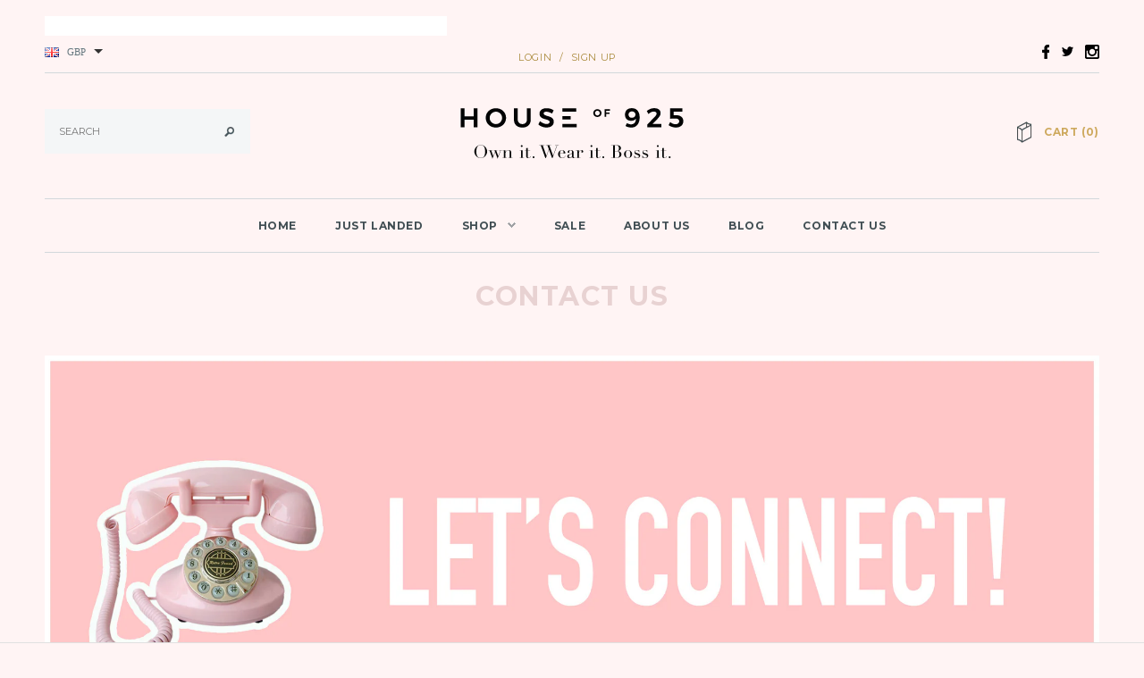

--- FILE ---
content_type: text/css
request_url: https://www.houseof925.com/cdn/shop/t/4/assets/component.css?v=99790038541390229001600854520
body_size: -415
content:
.cbp-spmenu{background:#47a3da;position:fixed}.cbp-spmenu h3{color:#afdefa;font-size:1.9em;padding:20px;margin:0;font-weight:300;background:#0d77b6}.cbp-spmenu a{display:block;color:#fff;font-size:1.1em;font-weight:300}.cbp-spmenu-vertical{width:240px;height:100%;top:0;z-index:1000}.cbp-spmenu-vertical a{border-bottom:1px solid #258ecd;padding:1em}.cbp-spmenu-horizontal{width:100%;height:150px;left:0;z-index:1000;overflow:hidden}.cbp-spmenu-horizontal h3{height:100%;width:20%;float:left}.cbp-spmenu-horizontal a{float:left;width:20%;padding:.8em;border-left:1px solid #258ecd}.cbp-spmenu-left{left:-240px}.cbp-spmenu-right{right:-240px}.cbp-spmenu-left.cbp-spmenu-open{left:0}.cbp-spmenu-right.cbp-spmenu-open{right:0}.cbp-spmenu-top{top:-150px}.cbp-spmenu-bottom{bottom:-150px}.cbp-spmenu-top.cbp-spmenu-open{top:0}.cbp-spmenu-bottom.cbp-spmenu-open{bottom:0}.cbp-spmenu-push{overflow-x:hidden;position:relative;left:0}.cbp-spmenu-push-toright{left:240px}.cbp-spmenu-push-toleft{left:-240px}.cbp-spmenu,.cbp-spmenu-push{-webkit-transition:all .3s ease;-moz-transition:all .3s ease;transition:all .3s ease}@media screen and (max-width: 55.1875em){.cbp-spmenu-horizontal{font-size:75%;height:110px}.cbp-spmenu-top{top:-110px}.cbp-spmenu-bottom{bottom:-110px}}@media screen and (max-height: 26.375em){.cbp-spmenu-vertical{font-size:90%;width:190px}.cbp-spmenu-left,.cbp-spmenu-push-toleft{left:-190px}.cbp-spmenu-right{right:-190px}.cbp-spmenu-push-toright{left:190px}}
/*# sourceMappingURL=/cdn/shop/t/4/assets/component.css.map?v=99790038541390229001600854520 */


--- FILE ---
content_type: text/css
request_url: https://www.houseof925.com/cdn/shop/t/4/assets/theme-styles-setting.css?v=60055193687207113001704325085
body_size: 616
content:
html,body{font-size:12px;color:#121010}a{color:#121010}.sidebar-custom>a{border-color:#121010}.blog-detail .user-tags li{color:#121010}.page-header h2,.page-header h1{color:#e8d2d2;text-align:center}.page-header{border-bottom-style:solid;border-bottom-color:#e8d2d2}.breadcrumb a,.breadcrumb span{color:#fef9f9;text-transform:capitalize}.breadcrumb{border-top-style:solid;border-top-color:#f6ecec}body{background:#fff4f4;background-position:left top;background-repeat:repeat;background-attachment:scroll}.btn{background:#e8cece;color:#000}.btn:hover{background:#e8cece;color:#fff}.btn-secondary,.infinite-scrolling a,.text-continue a,.infinite-scrolling-homepage a{border-color:#000;background-color:#000;color:#fff}.btn-secondary:hover,.infinite-scrolling a:hover,.text-continue a:hover,.infinite-scrolling-homepage a:hover{border:2px solid transparent;border-color:#f0b1b1;background-color:#f0b1b1;color:#fff}.site-footer{background:#fff4f4;background-position:left top;background-repeat:no-repeat;background-attachment:scroll}.footer-top,.footer-bottom,.footer-top .col-xs-3{border-color:#f0b1b1}.footer-top h3,.site-footer a,.footer-bottom address{color:#000}#accepted-text{color:}#customer-links a,#customer-links{color:#aa8a3c}.header .top-cart a{color:#cea95e}.products-grid .grid-item-border .product-image,.grid-item-border.product-img-box .product-photo-container{border-color:#f9f3f3}.footer-top h3,.breadcrumb,.spr-summary-actions a,.top-link .dropdown-menu a,table th,#customer-links{font-size:11px}.panel-title>a,.spr-form-label,.swatch label,.panel-body .spr-form-label,.top-cart a,.banner-home-top h4 span,.quickview-button a,.btn-secondary,.infinite-scrolling a,.text-continue a,.infinite-scrolling-homepage a,.btn{font-size:12px}.product-vendor,label[for=quantity],.aboutus-home p,.product-title,.product-name a,.ajax-product-title,.old-price,.slide-text,.slide-des .slide-button,.price-box,.cart-table h2.h4 a{font-size:13px}#tagline{font-size:17px}.aboutus-home h2,.widget-featured-product .widget-title h2,.recently-viewed-products h2,.related-products h2,#ga-product_related h2,#ga-product_bought_together h2{font-size:18px!important}.top-cart a{color:#cea95e}.top-cart a:hover{color:#e8cece}.top-cart a:hover span.first:before,.top-cart a:focus span.first:before{border-bottom-color:#e8cece}.site-nav{border-bottom-style:solid;border-bottom-color:#d2d8db}.site-header.fix{background-color:#e8cece}.collection-filter-panel .widget-title h3,body,table th,#email-modal .window-window .window-content .title,#email-modal .window-window .window-content .message,#mc_embed_signup input.input-group-field,#mc-embedded-subscribe,#mc_embed_signup button span,#mc_embed_signup .input-group-btn .btn,.price-box,.old-price,.quick-view .product-shop .price,label[for=quantity],#faqs .panel-group .panel-body:before,#faqs .panel-title:before,#faqs .panel-title>a:after,.top-cart .block-content .item .product-name a{font-family:Montserrat}.slide-des .slide-button,.slide-heading,.panel-title>a,#faqs .panel-title>a,table.wishlist-product thead th,.template-customers-account .page-header h4,.btn,.btn-secondary,.infinite-scrolling a,.text-continue a,.infinite-scrolling-homepage a,#get-rates-submit,.page-header h2,.page-header h1,.aboutus-home h2,.banner-home-bottom .des h4,.widget-title h3,.header .top-cart a,.free-shipping h3,.banner-home-bottom .des a,.newsletter .block-title,#email-modal .window-window .window-content .title,.widget-featured-product .widget-title h2,.collection-title a,.product-shop .product-description h4,.cart-table a.remove,.related-products h2,#shipping-calculator h3,#add-comment-title,.title-comment,.recently-viewed-products h2,.cart-title,.cart-row label.total-price,.top-cart a,.banner-home-top h4 span,#ga-product_related h2,#ga-product_bought_together h2{font-family:Montserrat}.content-blog .list-blog h3 a,.list-blog li .blog_author,.list-blog li .tags li a,.blog-detail .page-header h1,.blog-detail .user-tags li,.comment-head,.comment-content p,#email-modal .window-window .window-content .title span,.product-title,.product-name a,.ajax-product-title,.special-price em,.collection-title small,.product-shop .product-title h2,.product-shop .product-title a,.product-shop .tags a,.product-shop .tags span,.product-vendor,.cart-list h2.h4 a,table.wishlist-product a.product-title,.template-customers-account .grid .grid-item>h5,.template-customers-addresses .grid .grid-item>h3,.page-header .rte,.widget-recent-articles .article a,.widget-recent-articles .article em,.widget-tags li a,.widget-links .link-list li a,.slide-text,.aboutus-home p,.banner-home-bottom .des p,.newsletter>span{font-family:}.newsletter .block-title legend{color:#121010}.quick-view .selector-wrapper{display:none}.collection-filter-panel{font-size:12px}.collection-filter-panel .widget-title h3{font-size:12px;color:#121010}.countdown .quickview-clock,.countdown #clock{font-family:;font-size:16px}.swatch label:hover{color:#121010}.template-collection .sidebar{display:none!important}.template-collection .col-main{width:100%!important}@media (max-width: 767px){.template-collection #displayTextLeft{display:none}}
/*# sourceMappingURL=/cdn/shop/t/4/assets/theme-styles-setting.css.map?v=60055193687207113001704325085 */


--- FILE ---
content_type: text/css
request_url: https://www.houseof925.com/cdn/shop/t/4/assets/custom.scss.css?v=46837145670713955141601628191
body_size: -36
content:
.p-0{padding:0!important}.p-5{padding:5px!important}.p-20{padding:20px!important}.m-0{margin:0!important}.m-5{margin:5px!important}.m-20{margin:20px!important}.pb-0{padding-bottom:0!important}.pb-5{padding-bottom:5px!important}.pb-20{padding-bottom:20px!important}.pl-0{padding-left:0!important}.pl-5{padding-left:5px!important}.pl-20{padding-left:20px!important}.pr-0{padding-right:0!important}.pr-5{padding-right:5px!important}.pr-20{padding-right:20px!important}.pt-0{padding-top:0!important}.pt-5{padding-top:5px!important}.pt-20{padding-top:20px!important}.mb-0{margin-bottom:0!important}.mb-5{margin-bottom:5px!important}.mb-20{margin-bottom:20px!important}.ml-0{margin-left:0!important}.ml-5{margin-left:5px!important}.ml-20{margin-left:20px!important}.mr-0{margin-right:0!important}.mr-5{margin-right:5px!important}.mr-20{margin-right:20px!important}.mt-0{margin-top:0!important}.mt-5{margin-top:5px!important}.mt-20{margin-top:20px!important}@media (min-width: 768px){.pb-md-0{padding-bottom:0!important}.pb-md-5{padding-bottom:5px!important}.pb-md-20{padding-bottom:20px!important}.pl-md-0{padding-left:0!important}.pl-md-5{padding-left:5px!important}.pl-md-20{padding-left:20px!important}.pr-md-0{padding-right:0!important}.pr-md-5{padding-right:5px!important}.pr-md-20{padding-right:20px!important}.pt-md-0{padding-top:0!important}.pt-md-5{padding-top:5px!important}.pt-md-20{padding-top:20px!important}.mb-md-0{margin-bottom:0!important}.mb-md-5{margin-bottom:5px!important}.mb-md-20{margin-bottom:20px!important}.ml-md-0{margin-left:0!important}.ml-md-5{margin-left:5px!important}.ml-md-20{margin-left:20px!important}.mr-md-0{margin-right:0!important}.mr-md-5{margin-right:5px!important}.mr-md-20{margin-right:20px!important}.mt-md-0{margin-top:0!important}.mt-md-5{margin-top:5px!important}.mt-md-20{margin-top:20px!important}}.background-primary{background-color:#e8cece}.background-white{background-color:#fff}.d-flex{display:flex}.flex-wrap{flex-wrap:wrap}.justify-content-left{justify-content:flex-start}.justify-content-right,.justify-content-center{justify-content:flex-end}@media (min-width: 768px){.justify-content-md-left{justify-content:flex-start}.justify-content-md-right,.justify-content-md-center{justify-content:flex-end}}.align-items-center{align-items:center}.element-spacing{padding:20px 10px}.site-header.fix widgetic-embed{display:none}.outfit-container{padding:40px;border:2px dotted #ddd}#ga-product_related,#ga-product_bought_together{margin:0;padding-top:0;padding-bottom:0}#ga-product_bought_together h2{padding-bottom:0}#ga-product_related .owl-wrapper-outer,#ga-product_related .owl-wrapper{display:flex!important;justify-content:center;align-items:center}.container--small{max-width:520px;margin:0 auto}.joinus-home input:not(.btn){width:100%!important}.joinus-home .btn{margin:0 auto}@media (max-width: 423px){widgetic-embed .wdgtc-holder{padding-top:8.88889%!important}}@media (max-width: 625px){ul.ga-products-table>li{flex-wrap:wrap}ul.ga-products-table .ga-product_variants-container{flex:none!important;min-width:auto!important;width:50%}ul.ga-products-table>li>span.ga-product_price-container{flex:none!important;min-width:auto!important;width:50%}ul.ga-products-table>li .product_main{flex:none!important;margin-bottom:10px;width:100%}#ga-product_bought_together span.ga-product_price{display:block;text-align:right}}.site-header.fix .site-nav>li:hover>a{color:#fff;border-color:#fff}img.yell{max-width:140px!important}.element-spacing.background-white .element-spacing.p-5.mb-20.text-white{text-align:center;border-radius:4px;margin:-35px 10px 0;position:relative}.element-spacing.background-white select{width:100%}.infinite-scrolling-homepage{margin-top:40px}
/*# sourceMappingURL=/cdn/shop/t/4/assets/custom.scss.css.map?v=46837145670713955141601628191 */


--- FILE ---
content_type: text/javascript
request_url: https://www.houseof925.com/cdn/shop/t/4/assets/avenues.js?v=95108450275985137501601626234
body_size: 7130
content:
(function(e){e(".collection-sidebar")&&History.Adapter.bind(window,"statechange",function(){if(History.getState(),!t.isSidebarAjaxClick){t.sidebarParams();var i2=t.sidebarCreateUrl();t.sidebarGetContent(i2),t.reActivateSidebar()}t.isSidebarAjaxClick=!1}),window.use_color_swatch&&(e(".swatch :radio").change(function(){var i2=e(this).closest(".swatch").attr("data-option-index"),t2=e(this).val();e(this).closest("form").find(".single-option-selector").eq(i2).val(t2).trigger("change")}),Shopify.optionsMap={},Shopify.updateOptionsInSelector=function(i2){switch(i2){case 0:var t2="root",o=e(".single-option-selector:eq(0)");break;case 1:var t2=e(".single-option-selector:eq(0)").val(),o=e(".single-option-selector:eq(1)");break;case 2:var t2=e(".single-option-selector:eq(0)").val();t2+=" / "+e(".single-option-selector:eq(1)").val();var o=e(".single-option-selector:eq(2)")}var a=o.val();o.empty();var n=Shopify.optionsMap[t2];if(n&&n.length>0){for(var r=0;r<n.length;r++){var s=n[r],l=e("<option></option>").val(s).html(s);o.append(l)}e('.swatch[data-option-index="'+i2+'"] .swatch-element').each(function(){e.inArray(e(this).attr("data-value"),n)!==-1?e(this).removeClass("soldout").show().find(":radio").removeAttr("disabled","disabled").removeAttr("checked"):e(this).addClass("soldout").hide().find(":radio").removeAttr("checked").attr("disabled","disabled")}),e.inArray(a,n)!==-1&&o.val(a),o.trigger("change")}},Shopify.linkOptionSelectors=function(i2){for(var t2=0;t2<i2.variants.length;t2++){var o=i2.variants[t2];if(o.available){if(Shopify.optionsMap.root=Shopify.optionsMap.root||[],Shopify.optionsMap.root.push(o.option1),Shopify.optionsMap.root=Shopify.uniq(Shopify.optionsMap.root),i2.options.length>1){var a=o.option1;Shopify.optionsMap[a]=Shopify.optionsMap[a]||[],Shopify.optionsMap[a].push(o.option2),Shopify.optionsMap[a]=Shopify.uniq(Shopify.optionsMap[a])}if(i2.options.length===3){var a=o.option1+" / "+o.option2;Shopify.optionsMap[a]=Shopify.optionsMap[a]||[],Shopify.optionsMap[a].push(o.option3),Shopify.optionsMap[a]=Shopify.uniq(Shopify.optionsMap[a])}}}Shopify.updateOptionsInSelector(0),i2.options.length>1&&Shopify.updateOptionsInSelector(1),i2.options.length===3&&Shopify.updateOptionsInSelector(2),e(".single-option-selector:eq(0)").change(function(){return Shopify.updateOptionsInSelector(1),i2.options.length===3&&Shopify.updateOptionsInSelector(2),!0}),e(".single-option-selector:eq(1)").change(function(){return i2.options.length===3&&Shopify.updateOptionsInSelector(2),!0})}),e(document).ready(function(){t.init()}),e(window).resize(function(){t.initMobileMenu()}),e(window).scroll(function(){e(this).scrollTop()>200?e("#back-top").fadeIn():e("#back-top").fadeOut()}),e(document).on("click touchstart",function(i2){var o=e(".quick-view"),a=e("#dropdown-cart"),n=e("#cartToggle"),r=e("#email-modal .modal-window"),s=e(".nav-search");o.is(i2.target)||o.has(i2.target).length!==0||a.is(i2.target)||a.has(i2.target).length!==0||n.is(i2.target)||n.has(i2.target).length!==0||r.is(i2.target)||r.has(i2.target).length!==0||s.is(i2.target)||s.has(i2.target).length!==0||(t.closeQuickViewPopup(),t.closeDropdownCart(),t.closeEmailModalWindow(),t.closeDropdownSearch())}),e(document).keyup(function(i2){i2.keyCode==27&&(t.closeQuickViewPopup(),t.closeDropdownCart(),t.closeDropdownSearch(),clearTimeout(t.avenuesTimeout),e(".modal").is(":visible")&&e(".modal").fadeOut(500))});var t={avenuesTimeout:null,init:function(){this.initSidebar(),this.initMobileSidebar(),this.initScrollTop(),this.initMobileMenu(),this.initQuickView(),this.initCloudzoom(),this.initInfiniteScrolling(),this.initProductMoreview(),this.initAddToCart(),this.initModal(),this.initProductAddToCart(),this.initDropDownCart(),this.initDropdownSearch(),this.initToggleCollectionPanel(),this.initResizeImage(),this.initWishlist(),this.initProductWishlist(),this.initRemoveWishlist(),this.initScrollbar()},initScrollbar:function(){$("/*.sidebar-links .widget-content > ul,*/ .sidebar-custom ul").niceScroll({cursoropacitymin:1,cursorborder:"",cursorcolor:"#7a8e95",cursorborderradius:0,background:"#dfe4e6"})},sidebarMapTagEvents:function(){e(".sidebar-tag a, .sidebar-tag label").click(function(i2){var a=[];if(Shopify.queryParams.constraint&&(a=Shopify.queryParams.constraint.split("+")),!window.enable_sidebar_multiple_choice&&!e(this).prev().is(":checked")){var o=e(this).parents(".sidebar-tag").find("input:checked");if(o.length>0){var n=o.val();if(n){var r=a.indexOf(n);r>=0&&a.splice(r,1)}}}var n=e(this).prev().val();if(n){var r=a.indexOf(n);r>=0?a.splice(r,1):a.push(n)}a.length?Shopify.queryParams.constraint=a.join("+"):delete Shopify.queryParams.constraint,t.sidebarAjaxClick(),i2.preventDefault()})},sidebarMapCategories:function(){e(".sidebar-links a").click(function(i2){e(this).hasClass("active")||(delete Shopify.queryParams.q,t.sidebarAjaxClick(e(this).attr("href")),e(".sidebar-links a.active").removeClass("active"),e(this).addClass("active")),i2.preventDefault()})},sidebarMapView:function(){e(".view-mode a").click(function(i2){if(!e(this).hasClass("active")){var a=e(".filter-show > button span").text();Shopify.queryParams.view=e(this).hasClass("list")?"list"+a:a,t.sidebarAjaxClick(),e(".view-mode a.active").removeClass("active"),e(this).addClass("active")}i2.preventDefault()})},sidebarMapShow:function(){e(".filter-show a").click(function(i2){if(!e(this).parent().hasClass("active")){var a=e(this).attr("href"),o=e(".view-mode a.active").attr("href");Shopify.queryParams.view=o=="list"?"list"+a:a,t.sidebarAjaxClick(),e(".filter-show > button span").text(a),e(".filter-show li.active").removeClass("active"),e(this).parent().addClass("active")}i2.preventDefault()})},sidebarInitToggle:function(){e(".widget-sidebar").length>0&&e(".widget-sidebar .widget-title span").click(function(){var i2=e(this).parents(".widget-title");i2.hasClass("click")?i2.removeClass("click"):i2.addClass("click"),e(this).parents(".widget-sidebar").find(".widget-content").slideToggle()})},sidebarMapSorting:function(){e(".filter-sortby a").click(function(i2){if(!e(this).parent().hasClass("active")){Shopify.queryParams.sort_by=e(this).attr("href"),t.sidebarAjaxClick();var a=e(this).text();e(".filter-sortby > button span").text(a),e(".filter-sortby li.active").removeClass("active"),e(this).parent().addClass("active")}i2.preventDefault()})},sidebarMapPaging:function(){e(".pagination-page a").click(function(i2){var a=e(this).attr("href").match(/page=\d+/g);if(a&&(Shopify.queryParams.page=parseInt(a[0].match(/\d+/g)),Shopify.queryParams.page)){var o=t.sidebarCreateUrl();t.isSidebarAjaxClick=!0,History.pushState({param:Shopify.queryParams},o,o),t.sidebarGetContent(o),e("body,html").animate({scrollTop:500},600)}i2.preventDefault()})},sidebarMapClearAll:function(){e(".refined-widgets a.clear-all").click(function(i2){delete Shopify.queryParams.constraint,delete Shopify.queryParams.q,t.sidebarAjaxClick(),i2.preventDefault()})},sidebarMapClear:function(){e(".sidebar-tag").each(function(){var i2=e(this);i2.find("input:checked").length>0&&i2.find(".clear").show().click(function(a){var o=[];Shopify.queryParams.constraint&&(o=Shopify.queryParams.constraint.split("+")),i2.find("input:checked").each(function(){var i3=e(this),t2=i3.val();if(t2){var a2=o.indexOf(t2);a2>=0&&o.splice(a2,1)}}),o.length?Shopify.queryParams.constraint=o.join("+"):delete Shopify.queryParams.constraint,t.sidebarAjaxClick(),a.preventDefault()})})},sidebarMapEvents:function(){t.sidebarMapTagEvents(),t.sidebarMapCategories(),t.sidebarMapView(),t.sidebarMapShow(),t.sidebarMapSorting()},reActivateSidebar:function(){e(".sidebar-custom .active, .sidebar-links .active").removeClass("active"),e(".sidebar-tag input:checked").attr("checked",!1);var i2=location.pathname.match(/\/collections\/(.*)(\?)?/);if(i2&&i2[1]&&e(".sidebar-links a[href='"+i2[0]+"']").addClass("active"),Shopify.queryParams.view){e(".view-mode .active").removeClass("active");var a=Shopify.queryParams.view;a.indexOf("list")>=0?(e(".view-mode .list").addClass("active"),a=a.replace("list","")):e(".view-mode .grid").addClass("active"),e(".filter-show > button span").text(a),e(".filter-show li.active").removeClass("active"),e(".filter-show a[href='"+a+"']").parent().addClass("active")}t.initSortby()},initSortby:function(){if(Shopify.queryParams.sort_by){var i2=Shopify.queryParams.sort_by,t2=e(".filter-sortby a[href='"+i2+"']").text();e(".filter-sortby > button span").text(t2),e(".filter-sortby li.active").removeClass("active"),e(".filter-sortby a[href='"+i2+"']").parent().addClass("active")}},sidebarMapData:function(i2){var a=e(".col-main .products-grid");a.length==0&&(a=e(".col-main .product-list"));var o=e(i2).find(".col-main .products-grid");o.length==0&&(o=e(i2).find(".col-main .product-list")),o.length>0&&o.hasClass("products-grid")&&window.product_image_resize&&o.find("img").fakecrop({fill:window.images_size.is_crop,widthSelector:".products-grid .grid-item .product-image",ratioWrapper:window.images_size}),a.replaceWith(o),t.checkNeedToConvertCurrency()&&Currency.convertAll(window.shop_currency,jQuery("#currencies").val(),".col-main span.money","money_format"),e(".padding").length>0?e(".padding").replaceWith(e(i2).find(".padding")):e(".block-row.col-main").append(e(i2).find(".padding"));var n=e(".page-header"),r=e(i2).find(".page-header");n.find("h2").text()!=r.find("h2").text()&&(n.find("h2").replaceWith(r.find("h2")),n.find(".rte").length?r.find(".rte").length?n.find(".rte").replaceWith(r.find(".rte")):n.find(".rte").hide():r.find(".rte").length&&n.find("h2").after(r.find(".rte"))),e(".refined-widgets").replaceWith(e(i2).find(".refined-widgets")),e(".sidebar-block").replaceWith(e(i2).find(".sidebar-block"))},sidebarCreateUrl:function(i2){var t2=e.param(Shopify.queryParams).replace(/%2B/g,"+");return i2?t2!=""?i2+"?"+t2:i2:location.pathname+"?"+t2},sidebarAjaxClick:function(i2){delete Shopify.queryParams.page;var e2=t.sidebarCreateUrl(i2);t.isSidebarAjaxClick=!0,History.pushState({param:Shopify.queryParams},e2,e2),t.sidebarGetContent(e2)},sidebarGetContent:function(i2){e.ajax({type:"get",url:i2,beforeSend:function(){t.showLoading()},success:function(i3){t.sidebarMapData(i3),t.sidebarMapPaging(),t.sidebarMapTagEvents(),t.sidebarInitToggle(),t.sidebarMapClear(),t.sidebarMapClearAll(),t.hideLoading(),t.initQuickView(),t.initAddToCart(),t.initWishlist(),t.initScrollbar(),t.initInfiniteScrolling()},error:function(i3){t.hideLoading(),e(".loading-modal").hide(),e(".ajax-error-message").text(e.parseJSON(i3.responseText).description),t.showModal(".ajax-error-modal")}})},sidebarParams:function(){if(Shopify.queryParams={},location.search.length)for(var i2,e2=0,t2=location.search.substr(1).split("&");e2<t2.length;e2++)i2=t2[e2].split("="),i2.length>1&&(Shopify.queryParams[decodeURIComponent(i2[0])]=decodeURIComponent(i2[1]))},initMobileSidebar:function(){e(".template-collection footer").append("<a class='option-sidebar left' id='displayTextLeft' href='javascript:void(0)' title='Show Sidebar'><span>Show Sidebar</span></a>"),e("#displayTextLeft").click(function(i2){i2.preventDefault(),e(".sidebar").is(":hidden")?(e(".sidebar").fadeIn(800),e("body,html").animate({scrollTop:400},600),e("#displayTextLeft").toggleClass("hidden-arrow-left"),e("#displayTextLeft").attr("title","hide-sidebar"),e("#displayTextLeft").html("<span>Hide Sidebar</span>")):(e(".sidebar").fadeOut(800),e("#displayTextLeft").removeClass("hidden-arrow-left"),e("#displayTextLeft").attr("title","show-sidebar"),e("#displayTextLeft").html("<span>Show Sidebar</span>"))})},initSidebar:function(){e(".collection-sidebar").length>0&&(t.sidebarParams(),t.initSortby(),t.sidebarMapEvents(),t.sidebarMapPaging(),t.sidebarInitToggle(),t.sidebarMapClear(),t.sidebarMapClearAll())},initMobileMenu:function(){e(".menu-block").is(":visible")?(e(".gf-menu-device-container ul.gf-menu li.dropdown").each(function(){e(this).find("> p.toogleClick").length==0&&e(this).prepend('<p class="toogleClick">+</p>')}),e(".menu-block").children().hasClass("gf-menu-device-wrapper")==0&&e(".menu-block").children().addClass("gf-menu-device-wrapper"),e(".gf-menu-device-container").find("ul.gf-menu").size()==0&&(e(".gf-menu-device-container").append(e(".nav-bar .container").html()),e(".gf-menu-device-container .site-nav").addClass("gf-menu"),e(".gf-menu-device-container .site-nav").removeClass("nav")),e("p.toogleClick").click(function(){e(this).hasClass("mobile-toggle-open")?(e(this).next().next().hide(),e(this).removeClass("mobile-toggle-open")):(e(this).next().next().show(),e(this).addClass("mobile-toggle-open"))}),e("p.toogleClick").show(),e("div.gf-menu-toggle").hide(),e(".nav-bar .container").hide(),e("ul.gf-menu").hasClass("clicked")==0&&(e(".gf-menu").hide(),e(".gf-menu li.dropdown ul.site-nav-dropdown").hide()),e(".col-1 .inner ul.dropdown").parent().each(function(){e(this).find("> p.toogleClick").length==0&&e(this).prepend('<p class="toogleClick">+</p>')}),e(".cbp-spmenu span.icon-dropdown").remove(),e("ul.gf-menu li.dropdown").each(function(){e(this).find("> p.toogleClick").length==0&&e(this).prepend('<p class="toogleClick">+</p>')}),e("p.toogleClick").click(function(){e(this).hasClass("mobile-toggle-open")?(e(this).next().next().hide(),e(this).removeClass("mobile-toggle-open")):(e(this).next().next().show(),e(this).addClass("mobile-toggle-open"))})):(e(".nav-bar .container").show(),e(".gf-menu").hide()),e(".menu-block").children().hasClass("gf-menu-device-wrapper")==0&&e(".menu-block").children().addClass("resized")},initWishlist:function(){e(".grid-item button.wishlist").click(function(i2){i2.preventDefault();var o=e(this).parent(),a=o.parents(".grid-item");e.ajax({type:"POST",url:"/contact",data:o.serialize(),beforeSend:function(){t.showLoading()},success:function(){t.hideLoading(),o.html('<a class="wishlist" href="/pages/wish-list" title="Go to wishlist"><span class="icon"></span><span>Go to wishlist</span></a>');var i3=a.find(".product-title").text(),n=a.find("a > img").attr("src");e(".ajax-success-modal").find(".ajax-product-title").text(i3),e(".ajax-success-modal").find(".ajax-product-image").attr("src",n),e(".ajax-success-modal").find(".btn-go-to-wishlist").show(),e(".ajax-success-modal").find(".btn-go-to-cart").hide(),t.showModal(".ajax-success-modal")},error:function(i3){t.hideLoading(),e(".loading-modal").hide(),e(".ajax-error-message").text(e.parseJSON(i3.responseText).description),t.showModal(".ajax-error-modal")}})})},initProductWishlist:function(){e(".product button.wishlist").click(function(i2){i2.preventDefault();{var o=e(this).parent();o.parents(".grid-item")}e.ajax({type:"POST",url:"/contact",data:o.serialize(),beforeSend:function(){t.showLoading()},success:function(){t.hideLoading(),o.html('<a class="wishlist" href="/pages/wish-list" title="Go to wishlist"><span class="icon"></span><span>Go to wishlist</span></a>');var i3=e(".product-title h2").text(),a=e("#product-featured-image").attr("src");e(".ajax-success-modal").find(".ajax-product-title").text(i3),e(".ajax-success-modal").find(".ajax-product-image").attr("src",a),e(".ajax-success-modal").find(".btn-go-to-wishlist").show(),e(".ajax-success-modal").find(".btn-go-to-cart").hide(),t.showModal(".ajax-success-modal")},error:function(i3){t.hideLoading(),e(".loading-modal").hide(),e(".ajax-error-message").text(e.parseJSON(i3.responseText).description),t.showModal(".ajax-error-modal")}})})},initRemoveWishlist:function(){e(".btn-remove-wishlist").click(function(){var i2=e(this).parents("tr"),o=i2.find(".tag-id").val(),a=jQuery("#remove-wishlist-form");a.find("input[name='contact[tags]']").val("x"+o),e.ajax({type:"POST",url:"/contact",data:a.serialize(),beforeSend:function(){t.showLoading()},success:function(){t.hideLoading(),i2.fadeOut(1e3)},error:function(i3){t.hideLoading(),e(".loading-modal").hide(),e(".ajax-error-message").text(e.parseJSON(i3.responseText).description),t.showModal(".ajax-error-modal")}})})},initResizeImage:function(){window.product_image_resize&&e(".products-grid .product-image img").fakecrop({fill:window.images_size.is_crop,widthSelector:".products-grid .grid-item .product-image",ratioWrapper:window.images_size})},initInfiniteScrolling:function(){e(".infinite-scrolling").length>0&&e(".infinite-scrolling a").click(function(i2){i2.preventDefault(),e(this).hasClass("disabled")||t.doInfiniteScrolling()})},doInfiniteScrolling:function(){var i2=e(".products-grid");if(i2.length||(i2=e(".product-list")),i2){var o=e(".infinite-scrolling a").first();e.ajax({type:"GET",url:o.attr("href"),beforeSend:function(){t.showLoading(),e(".loading-modal").show()},success:function(a){t.hideLoading();var n=e(a).find(".products-grid");return n.length||(n=e(a).find(".product-list")),n.length&&(n.hasClass("products-grid")&&window.product_image_resize&&n.children().find("img").fakecrop({fill:window.images_size.is_crop,widthSelector:".products-grid .grid-item .product-image",ratioWrapper:window.images_size}),i2.append(n.children()),t.initQuickView(),t.initAddToCart(),t.initWishlist(),e(a).find(".infinite-scrolling").length>0?o.attr("href",e(a).find(".infinite-scrolling a").attr("href")):(o.hide(),o.next().show()),e(".spr-badge").length>0)?(window.SPR.registerCallbacks(),window.SPR.initRatingHandler(),window.SPR.initDomEls(),window.SPR.loadProducts(),window.SPR.loadBadges()):void 0},error:function(i3){t.hideLoading(),e(".loading-modal").hide(),e(".ajax-error-message").text(e.parseJSON(i3.responseText).description),t.showModal(".ajax-error-modal")},dataType:"html"})}},closeEmailModalWindow:function(){e("#email-modal").length>0&&e("#email-modal").is(":visible")&&e("#email-modal .modal-window").fadeOut(600,function(){e("#email-modal .modal-overlay").fadeOut(600,function(){e("#email-modal").hide(),e.cookie("emailSubcribeModal","closed",{expires:1,path:"/"})})})},showModal:function(i2){e(i2).fadeIn(500),t.avenuesTimeout=setTimeout(function(){e(i2).fadeOut(500)},5e3)},initToggleCollectionPanel:function(){e(".collection-sharing-btn").length>0&&e(".collection-sharing-btn").click(function(){e(".collection-sharing-panel").toggle(),e(".collection-sharing-panel").is(":visible")?(e(".collection-sharing-btn").addClass("btn-hover"),e(".collection-filter-panel").hide(),e(".collection-filter-btn").removeClass("btn-hover")):e(".collection-sharing-btn").removeClass("btn-hover")}),e(".collection-filter-btn").length>0&&(e(".collection-filter-btn").click(function(){e(".collection-filter-panel").toggle(),e(".collection-filter-panel").is(":visible")?(e(".collection-filter-btn").addClass("btn-hover"),e(".collection-sharing-panel").hide(),e(".collection-sharing-btn").removeClass("btn-hover")):e(".collection-filter-btn").removeClass("btn-hover")}),e(".collection-filter-panel select").change(function(){window.location=e(this).find("option:selected").val()}))},checkItemsInDropdownCart:function(){e("#dropdown-cart .mini-products-list").children().length>0?(e("#dropdown-cart .no-items").hide(),e("#dropdown-cart .has-items").show()):(e("#dropdown-cart .has-items").hide(),e("#dropdown-cart .no-items").show())},initModal:function(){e(".continue-shopping").click(function(){clearTimeout(t.avenuesTimeout),e(".ajax-success-modal").fadeOut(500)}),e(".close-modal, .overlay").click(function(){clearTimeout(t.avenuesTimeout),e(".ajax-success-modal").fadeOut(500)})},initDropDownCart:function(){window.dropdowncart_type=="click"?e("#cartToggle").click(function(){e("#dropdown-cart").is(":visible")?e("#dropdown-cart").slideUp("fast"):e("#dropdown-cart").slideDown("fast")}):"ontouchstart"in document?e("#cartToggle").click(function(){e("#dropdown-cart").is(":visible")?e("#dropdown-cart").slideUp("fast"):e("#dropdown-cart").slideDown("fast")}):(e("#cartToggle").hover(function(){e("#dropdown-cart").is(":visible")||e("#dropdown-cart").slideDown("fast")}),e(".wrapper-top-cart").mouseleave(function(){e("#dropdown-cart").slideUp("fast")})),t.checkItemsInDropdownCart(),e("#dropdown-cart .no-items a").click(function(){e("#dropdown-cart").slideUp("fast")}),e("#dropdown-cart .btn-remove").click(function(i2){i2.preventDefault();var o=e(this).parents(".item").attr("id");o=o.match(/\d+/g),Shopify.removeItem(o,function(i3){t.doUpdateDropdownCart(i3)})})},closeDropdownCart:function(){e("#dropdown-cart").is(":visible")&&e("#dropdown-cart").slideUp("fast")},initDropdownSearch:function(){e(".nav-search .icon-search").click(function(){e(".site-header.fix .search-bar").is(":visible")?e(".site-header.fix .search-bar").slideUp("fast"):e(".site-header.fix .search-bar").slideDown("fast")})},closeDropdownSearch:function(){e(".site-header.fix .search-bar").is(":visible")&&e(".site-header.fix .search-bar").slideUp("fast")},initProductMoreview:function(){e(".more-view-wrapper-owlslider").length>0?this.initOwlMoreview():e(".more-view-wrapper-jcarousel").length>0&&this.initJcarouselMoreview()},initOwlMoreview:function(){e(".more-view-wrapper-owlslider ul").owlCarousel({navigation:!0,items:5,itemsDesktop:[1199,4],itemsDesktopSmall:[979,3],itemsTablet:[768,3],itemsTabletSmall:[540,3],itemsMobile:[360,3]}).css("visibility","visible")},initJcarouselMoreview:function(){e(".more-view-wrapper-jcarousel ul").jcarousel({vertical:!0}).css("visibility","visible"),e(".product-img-box").addClass("has-jcarousel");var i2=e(".product-photo-container").outerHeight();i2>50&&e(".more-view-wrapper .jcarousel-clip-vertical").css("height",i2-40+"px"),e(".more-view-wrapper").css("visibility","visible")},initCloudzoom:function(){e("#product-featured-image").length>0&&(e(".visible-phone").is(":visible")?(e("#product-featured-image").elevateZoom({gallery:"more-view-carousel",cursor:"pointer",galleryActiveClass:"active",imageCrossfade:!1,scrollZoom:!1,onImageSwapComplete:function(){e(".zoomWrapper div").hide()},loadingIcon:window.loading_url}),e("#product-featured-image").bind("click",function(){return!1})):(e("#product-featured-image").elevateZoom({gallery:"more-view-carousel",cursor:"pointer",galleryActiveClass:"active",imageCrossfade:!0,scrollZoom:!0,onImageSwapComplete:function(){e(".zoomWrapper div").hide()},loadingIcon:window.loading_url}),e("#product-featured-image").bind("click",function(){var i2=e("#product-featured-image").data("elevateZoom");return e.fancybox(i2.getGalleryList()),!1})))},initScrollTop:function(){e("#back-top").click(function(){return e("body,html").animate({scrollTop:0},400),!1})},initProductAddToCart:function(){e("#product-add-to-cart").length>0&&e("#product-add-to-cart").click(function(i2){if(i2.preventDefault(),e(this).attr("disabled")!="disabled")if(window.ajax_cart){var o=e("#add-to-cart-form select[name=id]").val();o||(o=e("#add-to-cart-form input[name=id]").val());var a=e("#add-to-cart-form input[name=quantity]").val();a||(a=1);var n=e(".product-title h2").text(),r=e("#product-featured-image").attr("src");t.doAjaxAddToCart(o,a,n,r)}else e(this).closest("form").submit();return!1})},initAddToCart:function(){e(".add-to-cart-btn").length>0&&e(".add-to-cart-btn").click(function(i2){if(i2.preventDefault(),e(this).attr("disabled")!="disabled"){var o=e(this).parents(".product-item"),a=e(o).attr("id");if(a=a.match(/\d+/g),window.ajax_cart){var n=e("#product-actions-"+a+" select[name=id]").val();n||(n=e("#product-actions-"+a+" input[name=id]").val());var r=e("#product-actions-"+a+" input[name=quantity]").val();r||(r=1);var s=e(o).find(".product-title").text(),l=e(o).find(".product-grid-image img").attr("src");t.doAjaxAddToCart(n,r,s,l)}else e("#product-actions-"+a).submit()}return!1})},showLoading:function(){e(".loading-modal").show()},hideLoading:function(){e(".loading-modal").hide()},doAjaxAddToCart:function(i2,o,a,n){e.ajax({type:"post",url:"/cart/add.js",data:"quantity="+o+"&id="+i2,dataType:"json",beforeSend:function(){t.showLoading()},success:function(){t.hideLoading(),e(".ajax-success-modal").find(".ajax-product-title").text(a),e(".ajax-success-modal").find(".ajax-product-image").attr("src",n),e(".ajax-success-modal").find(".btn-go-to-wishlist").hide(),e(".ajax-success-modal").find(".btn-go-to-cart").show(),t.showModal(".ajax-success-modal"),t.updateDropdownCart()},error:function(i3){t.hideLoading(),e(".ajax-error-message").text(e.parseJSON(i3.responseText).description),t.showModal(".ajax-error-modal")}})},initQuickView:function(){e(".quickview-button a").click(function(){var i2=e(this).attr("id");return console.log(i2),Shopify.getProduct(i2,function(i3){var a=e("#quickview-template").html();e(".quick-view").html(a);var o=e(".quick-view");if(o.find(".product-title a").text(i3.title),o.find(".product-title a").attr("href",i3.url),console.log(i3.description.indexOf("[countdown]")),i3.description.indexOf("[countdown]")>0){var r=i3.description.match(/\[countdown\](.*)\[\/countdown\]/);r&&r.length>0&&(o.find(".countdown").show(),o.find(".quickview-clock").countdown(r[1],function(i4){e(this).html(i4.strftime("%Dd %H:%M:%S"))}))}if(o.find(".product-description").length>0){var s=i3.description.replace(/(<([^>]+)>)/gi,""),s=s.replace(/\[countdown\](.*)\[\/countdown\]/g,"");s=s.split(" ").splice(0,20).join(" ")+"...",o.find(".product-description").text(s)}else o.find(".product-description").remove();o.find(".price").html(Shopify.formatMoney(i3.price,window.money_format)),o.find(".product-item").attr("id","product-"+i3.id),o.find(".variants").attr("id","product-actions-"+i3.id),o.find(".variants select").attr("id","product-select-"+i3.id),i3.compare_at_price>i3.price?(o.find(".compare-price").html(Shopify.formatMoney(i3.compare_at_price_max,window.money_format)).show(),o.find(".price").addClass("on-sale")):(o.find(".compare-price").html(""),o.find(".price").removeClass("on-sale")),i3.available?(o.find(".total-price span").html(Shopify.formatMoney(i3.price,window.money_format)),window.use_color_swatch?t.createQuickViewVariantsSwatch(i3,o):t.createQuickViewVariants(i3,o)):(o.find("select, input, .total-price, .dec, .inc, .variants label").remove(),o.find(".add-to-cart-btn").text("Unavailable").addClass("disabled").attr("disabled","disabled")),o.find(".button").on("click",function(){var i4=o.find(".quantity").val(),a2=1;e(this).text()=="+"?a2=parseInt(i4)+1:i4>1&&(a2=parseInt(i4)-1),o.find(".quantity").val(a2),o.find(".total-price").length>0&&t.updatePricingQuickview()}),window.show_multiple_currencies&&Currency.convertAll(window.shop_currency,jQuery("#currencies").val(),"span.money","money_format"),t.loadQuickViewSlider(i3,o),t.initQuickviewAddToCart(),e(".quick-view").fadeIn(500),e(".quick-view .total-price").length>0&&e(".quick-view input[name=quantity]").on("change",t.updatePricingQuickview)}),!1}),e(".quick-view .overlay, .close-window").live("click",function(){return t.closeQuickViewPopup(),!1})},updatePricingQuickview:function(){var i2=/([0-9]+[.|,][0-9]+)/g,t2=e(".quick-view .price").text().match(i2)[0],o=t2.replace(/[.|,]/,""),a=parseInt(e(".quick-view input[name=quantity]").val()),n=o*a,r=Shopify.formatMoney(n,window.money_format);r=r.match(i2)[0];var s=e(".quick-view .price").html().replace(t2,r);s=s.replace(t2,r),e(".quick-view .total-price span").html(s)},initQuickviewAddToCart:function(){e(".quick-view .add-to-cart-btn").length>0&&e(".quick-view .add-to-cart-btn").click(function(){var i2=e(".quick-view select[name=id]").val();i2||(i2=e(".quick-view input[name=id]").val());var o=e(".quick-view input[name=quantity]").val();o||(o=1);var a=e(".quick-view .product-title a").text(),n=e(".quick-view .quickview-featured-image img").attr("src");t.doAjaxAddToCart(i2,o,a,n),t.closeQuickViewPopup()})},updateDropdownCart:function(){Shopify.getCart(function(i2){t.doUpdateDropdownCart(i2)})},doUpdateDropdownCart:function(i2){var o='<li class="item" id="cart-item-{ID}"><a href="{URL}" title="{TITLE}" class="product-image"><img src="{IMAGE}" alt="{TITLE}"></a><div class="product-details"><a href="javascript:void(0)" title="Remove This Item" class="btn-remove">X</a><p class="product-name"><a href="{URL}">{TITLE}</a></p><div class="option"><small>{VARIANT_TITLE}</small></div><div class="cart-collateral">{QUANTITY} x <span class="price">{PRICE}</span></div></div></li>';if(e("#cartCount").text(i2.item_count),e("#dropdown-cart .summary .price").html(Shopify.formatMoney(i2.total_price,window.money_format)),e("#dropdown-cart .mini-products-list").html(""),i2.item_count>0){for(var a=0;a<i2.items.length;a++){var n=o;n=n.replace(/\{ID\}/g,i2.items[a].id),n=n.replace(/\{URL\}/g,i2.items[a].url),n=n.replace(/\{TITLE\}/g,i2.items[a].product_title),n=n.replace(/\{VARIANT_TITLE\}/g,i2.items[a].variant_title),n=n.replace(/\{QUANTITY\}/g,i2.items[a].quantity),n=n.replace(/\{IMAGE\}/g,Shopify.resizeImage(i2.items[a].image,"small")),n=n.replace(/\{PRICE\}/g,Shopify.formatMoney(i2.items[a].price,window.money_format)),e("#dropdown-cart .mini-products-list").append(n)}e("#dropdown-cart .btn-remove").click(function(i3){i3.preventDefault();var o2=e(this).parents(".item").attr("id");o2=o2.match(/\d+/g),Shopify.removeItem(o2,function(i4){t.doUpdateDropdownCart(i4)})}),t.checkNeedToConvertCurrency()&&Currency.convertAll(window.shop_currency,jQuery("#currencies").val(),"#dropdown-cart span.money","money_format")}t.checkItemsInDropdownCart()},checkNeedToConvertCurrency:function(){return window.show_multiple_currencies&&Currency.currentCurrency!=shopCurrency},loadQuickViewSlider:function(o,a){var n=Shopify.resizeImage(o.featured_image,"grande");if(a.find(".quickview-featured-image").append('<a href="'+o.url+'"><img src="'+n+'" title="'+o.title+'"/><div style="height: 100%; width: 100%; top:0; left:0 z-index: 2000; position: absolute; display: none; background: url('+window.loading_url+') 50% 50% no-repeat;"></div></a>'),o.images.length>2){var r=a.find(".more-view-wrapper ul");for(i in o.images){var s=Shopify.resizeImage(o.images[i],"grande"),l=Shopify.resizeImage(o.images[i],"compact"),c='<li><a href="javascript:void(0)" data-image="'+s+'"><img src="'+l+'"  /></a></li>';r.append(c)}r.find("a").click(function(){var i2=a.find(".quickview-featured-image img"),t2=a.find(".quickview-featured-image div");i2.attr("src")!=e(this).attr("data-image")&&(i2.attr("src",e(this).attr("data-image")),t2.show(),i2.load(function(){t2.hide(),e(this).unbind("load"),t2.hide()}))}),r.hasClass("quickview-more-views-owlslider")?t.initQuickViewCarousel(r):t.initQuickViewVerticalMoreview(r)}else a.find(".quickview-more-views").remove(),a.find(".quickview-more-view-wrapper-jcarousel").remove()},initQuickViewCarousel:function(i2){i2&&i2.owlCarousel({navigation:!0,items:5,itemsDesktop:[1199,4],itemsDesktopSmall:[979,3],itemsTablet:[768,3],itemsTabletSmall:[540,3],itemsMobile:[360,3]}).css("visibility","visible")},initQuickViewVerticalMoreview:function(i2){i2&&(i2.jcarousel({vertical:!0}),e(".product-img-box").addClass("has-jcarousel"),e(".more-view-wrapper").css("visibility","visible"))},convertToSlug:function(i2){return i2.toLowerCase().replace(/[^\w ]+/g,"").replace(/ +/g,"-")},createQuickViewVariantsSwatch:function(i2,t2){if(i2.variants.length>1){for(var o=0;o<i2.variants.length;o++){var a=i2.variants[o],n='<option value="'+a.id+'">'+a.title+"</option>";t2.find("form.variants > select").append(n)}new Shopify.OptionSelectors("product-select-"+i2.id,{product:i2,onVariantSelected:selectCallbackQuickview});for(var r=window.file_url.substring(0,window.file_url.lastIndexOf("?")),s=window.asset_url.substring(0,window.asset_url.lastIndexOf("?")),l="",o=0;o<i2.options.length;o++){l+='<div class="swatch clearfix" data-option-index="'+o+'">',l+='<div class="header">'+i2.options[o].name+"</div>";var c=!1;/Color|Colour/i.test(i2.options[o].name)&&(c=!0);for(var d=new Array,p=0;p<i2.variants.length;p++){var a=i2.variants[p],u=a.options[o],h=this.convertToSlug(u),f="swatch-"+o+"-"+h;d.indexOf(u)<0&&(l+='<div data-value="'+u+'" class="swatch-element '+(c?"color":"")+h+(a.available?" available ":" soldout ")+'">',c&&(l+='<div class="tooltip">'+u+"</div>"),l+='<input id="'+f+'" type="radio" name="option-'+o+'" value="'+u+'" '+(p==0?" checked ":"")+(a.available?"":" disabled")+" />",l+=c?'<label for="'+f+'" style="background-color: '+h+"; background-image: url("+r+"/"+h+'.png)"><img class="crossed-out" src="'+s+'soldout.png" /></label>':'<label for="'+f+'">'+u+'<img class="crossed-out" src="'+s+'soldout.png" /></label>',l+="</div>",a.available&&e('.quick-view .swatch[data-option-index="'+o+'"] .'+h).removeClass("soldout").addClass("available").find(":radio").removeAttr("disabled"),d.push(u))}l+="</div>"}t2.find("form.variants > select").after(l),t2.find(".swatch :radio").change(function(){var i3=e(this).closest(".swatch").attr("data-option-index"),t3=e(this).val();e(this).closest("form").find(".single-option-selector").eq(i3).val(t3).trigger("change")}),i2.available&&(Shopify.optionsMap={},Shopify.linkOptionSelectors(i2))}else{t2.find("form.variants > select").remove();var m='<input type="hidden" name="id" value="'+i2.variants[0].id+'">';t2.find("form.variants").append(m)}},createQuickViewVariants:function(i2,t2){if(i2.variants.length>1){for(var o=0;o<i2.variants.length;o++){var a=i2.variants[o],n='<option value="'+a.id+'">'+a.title+"</option>";t2.find("form.variants > select").append(n)}new Shopify.OptionSelectors("product-select-"+i2.id,{product:i2,onVariantSelected:selectCallbackQuickview}),e(".quick-view .single-option-selector").selectize(),e(".quick-view .selectize-input input").attr("disabled","disabled"),i2.options.length==1&&e(".selector-wrapper:eq(0)").prepend("<label>"+i2.options[0].name+"</label>"),t2.find("form.variants .selector-wrapper label").each(function(t3){e(this).html(i2.options[t3].name)})}else{t2.find("form.variants > select").remove();var r='<input type="hidden" name="id" value="'+i2.variants[0].id+'">';t2.find("form.variants").append(r)}},closeQuickViewPopup:function(){e(".quick-view").fadeOut(500)}}})(jQuery);function setElementHeight(element){if($(window).width()>768){var elementHeight="";element.each(function(){$(this).height()>elementHeight&&(elementHeight=$(this).height())}),element.each(function(){$(this).height(elementHeight)})}}$(document).ready(function(){$("body").hasClass("template-index")&&($(".outfit-image").length&&$(".outfit-image").fancybox(),setElementHeight($(".outfit-title")),setElementHeight($(".outfit-description"))),$("body").hasClass("template-collection")&&setElementHeight($(".js-collectionListingMatchHeight"))}),$(window).resize(function(){$("body").hasClass("template-index")&&(setElementHeight($(".outfit-title")),setElementHeight($(".outfit-description"))),$("body").hasClass("template-collection")&&setElementHeight($(".js-collectionListingMatchHeight"))});
//# sourceMappingURL=/cdn/shop/t/4/assets/avenues.js.map?v=95108450275985137501601626234
